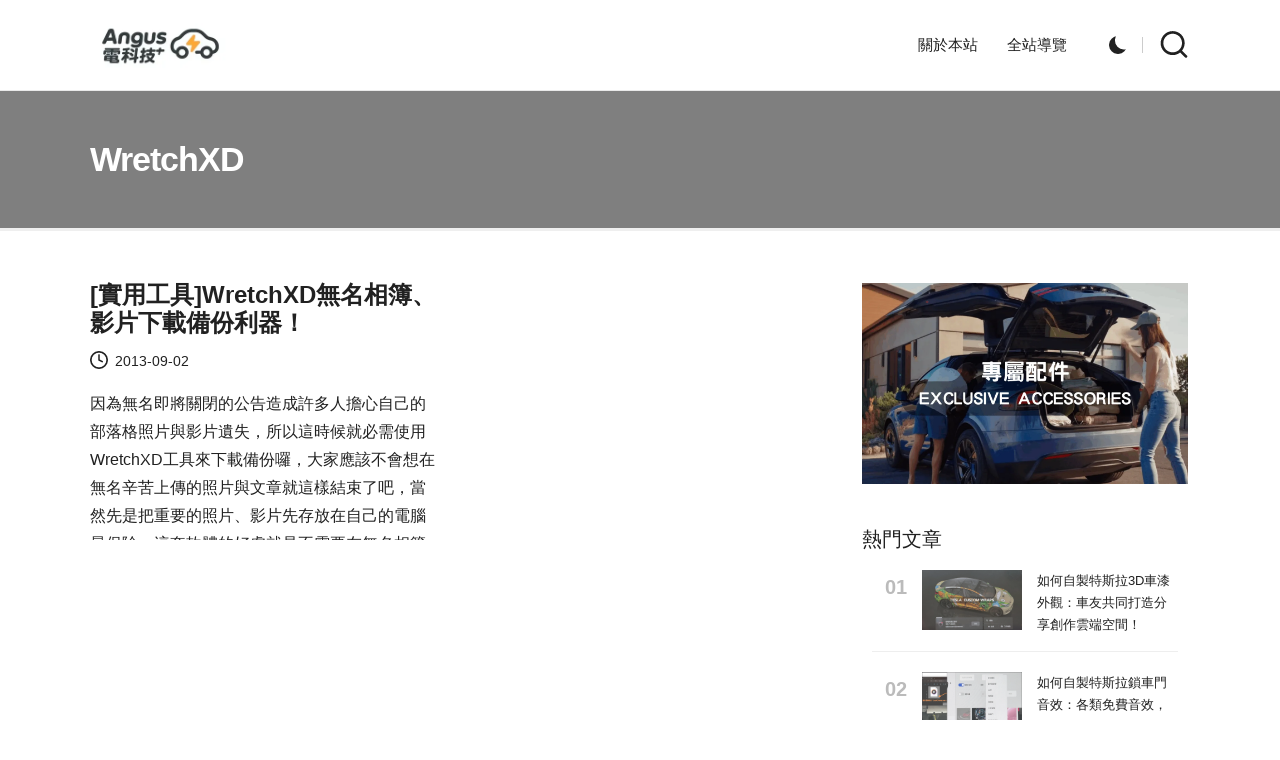

--- FILE ---
content_type: text/html; charset=utf-8
request_url: https://www.google.com/recaptcha/api2/aframe
body_size: 269
content:
<!DOCTYPE HTML><html><head><meta http-equiv="content-type" content="text/html; charset=UTF-8"></head><body><script nonce="gXUXyTbfGNhHBE9ZOK7bPQ">/** Anti-fraud and anti-abuse applications only. See google.com/recaptcha */ try{var clients={'sodar':'https://pagead2.googlesyndication.com/pagead/sodar?'};window.addEventListener("message",function(a){try{if(a.source===window.parent){var b=JSON.parse(a.data);var c=clients[b['id']];if(c){var d=document.createElement('img');d.src=c+b['params']+'&rc='+(localStorage.getItem("rc::a")?sessionStorage.getItem("rc::b"):"");window.document.body.appendChild(d);sessionStorage.setItem("rc::e",parseInt(sessionStorage.getItem("rc::e")||0)+1);localStorage.setItem("rc::h",'1768788198069');}}}catch(b){}});window.parent.postMessage("_grecaptcha_ready", "*");}catch(b){}</script></body></html>